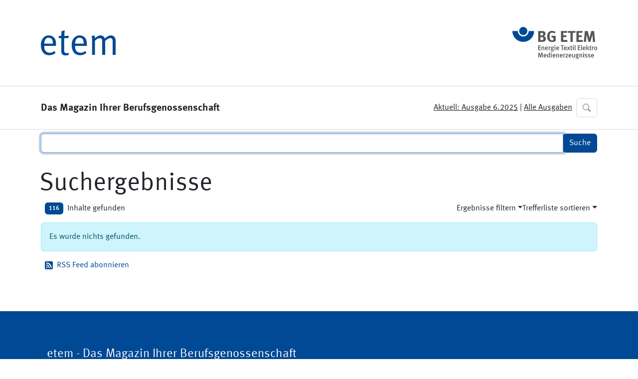

--- FILE ---
content_type: text/html;charset=utf-8
request_url: https://etem.bgetem.de/@@search?b_start:int=260&Subject:list=EF&sort_on=Date&sort_order=reverse
body_size: 54008
content:

<!DOCTYPE html>

<html xmlns="http://www.w3.org/1999/xhtml" lang="de">

    

  <head>
    <meta charset="utf-8" />

    <meta name="twitter:card" content="summary" />
<meta property="og:site_name" content="etem - Das Magazin Ihrer Berufsgenossenschaft" />
<meta property="og:title" content="etem - Das Magazin Ihrer Berufsgenossenschaft" />
<meta property="og:type" content="website" />
<meta property="og:description" content="" />
<meta property="og:url" content="https://etem.bgetem.de" />
<meta property="og:image" content="https://etem.bgetem.de/++resource++plone-logo.svg" />
<meta property="og:image:type" content="image/svg+xml" />



<title>etem - Das Magazin Ihrer Berufsgenossenschaft</title>

<meta name="viewport" content="width=device-width, initial-scale=1.0" />


    
    
    

    
    <link rel="home" title="Startseite" href="https://etem.bgetem.de" />

  
    

    <script data-bundle="plone-fullscreen" integrity="sha384-yAbXscL0aoE/0AkFhaGNz6d74lDy9Cz7PXfkWNqRnFm0/ewX0uoBBoyPBU5qW7Nr" src="https://etem.bgetem.de/++webresource++6aa4c841-faf5-51e8-8109-90bd97e7aa07/++plone++static/plone-fullscreen/fullscreen.js"></script>
<script data-bundle="plone" integrity="sha384-Y+2qSMgUkJ6iN9Ap9dXT2NcNCAmNmqC6G9aGkPLv1GjvVKErL85QbmE0awdVx87H" src="https://etem.bgetem.de/++webresource++0871f301-0b1c-5199-bfb5-e61dc8442fcc/++plone++static/bundle-plone/bundle.min.js"></script>
<script data-bundle="shariff" integrity="sha384-Wc9noG+NlAsXi4khgOhGyCzwikHOI8TrumkUGklvd2o0018nWt/0KgFRgIPGM1CF" src="https://etem.bgetem.de/++webresource++20415d37-7e7d-5c80-ac5c-4136ed2ac8b9/++resource++nva.viewlets/shariff.min.js"></script>
<script data-bundle="sidebar" integrity="sha384-cFX6XKup4LTGUkSZPLXtV0n6U6dPVgJvhkS1tT+PcjXjWEIGCXdPzRZvZ9n21Okt" src="https://etem.bgetem.de/++webresource++77a8334a-44de-5e8f-92ab-92effba93623/++resource++collective.sidebar/js/sidebar.min.js"></script>
<script data-bundle="socialMediaWidget" integrity="sha384-lMqYZrdPAPuii20VgUZAkIpxwSplktTR3yyYky5cIgpPE6lZFNtTrfB9dW8K2P+j" src="https://etem.bgetem.de/++webresource++5dbbd6bf-d43d-50de-b2e5-d3cb5dc20cbf/++plone++bgetem.socialMediaWidget/social_media_widget.js"></script>
<script integrity="sha384-N4JUpa8dG3Y8BKX75JDpByLoF1TIjr57XbTwf/rVDFYzbXqapNvMp8pCDedfogjb" src="https://etem.bgetem.de/++webresource++26f78bff-467c-5e5a-b5c8-49e92863a77c/++theme++magazin-theme/js/theme.min.js"></script>
    

    
  <link href="https://etem.bgetem.de/news/aggregator/RSS" rel="alternate" title="Nachrichten - b'RSS 1.0'" type="application/rss+xml" />

  <link href="https://etem.bgetem.de/news/aggregator/rss.xml" rel="alternate" title="Nachrichten - b'RSS 2.0'" type="application/rss+xml" />

  <link href="https://etem.bgetem.de/news/aggregator/atom.xml" rel="alternate" title="Nachrichten - b'Atom'" type="application/rss+xml" />

  <link href="https://etem.bgetem.de/RSS" rel="alternate" title="bg_etem_etem - b'RSS 1.0'" type="application/rss+xml" />

  <link href="https://etem.bgetem.de/rss.xml" rel="alternate" title="bg_etem_etem - b'RSS 2.0'" type="application/rss+xml" />

  <link href="https://etem.bgetem.de/atom.xml" rel="alternate" title="bg_etem_etem - b'Atom'" type="application/rss+xml" />



    <link rel="canonical" href="https://etem.bgetem.de" />

  <link rel="preload icon" type="image/vnd.microsoft.icon" href="https://etem.bgetem.de/favicon.ico" />
  <link rel="mask-icon" href="https://etem.bgetem.de/favicon.ico" />



  <link href="https://etem.bgetem.de/@@search" rel="search" title="Website durchsuchen" />




<link data-bundle="plone-fullscreen" href="https://etem.bgetem.de/++webresource++ac83a459-aa2c-5a45-80a9-9d3e95ae0847/++plone++static/plone-fullscreen/fullscreen.css" media="all" rel="stylesheet" type="text/css" />
<link data-bundle="popup" href="https://etem.bgetem.de/++webresource++0deea65e-ec75-53d6-8b7f-15579d78c97e/++plone++bgetem.popUpWidget/popupmodal_style.css" media="all" rel="stylesheet" type="text/css" />
<link data-bundle="shariff" href="https://etem.bgetem.de/++webresource++1f1965b0-e0a3-5740-945d-3d456ce36da4/++resource++nva.viewlets/shariff.min.css" media="all" rel="stylesheet" type="text/css" />
<link data-bundle="sidebar" href="https://etem.bgetem.de/++webresource++582abd1c-4276-5d11-b5fe-6b0a709255c5/++resource++collective.sidebar/css/sidebar.min.css" media="all" rel="stylesheet" type="text/css" />
<link data-bundle="socialMediaWidget" href="https://etem.bgetem.de/++webresource++c1c810e9-546b-5f7d-a9cc-046af2036523/++plone++bgetem.socialMediaWidget/social_media_widget_styles.css" media="all" rel="stylesheet" type="text/css" />
<link href="https://etem.bgetem.de/++webresource++dc292219-a04a-5d04-b110-0bb6ca771f77/++theme++magazin-theme/css/theme.min.css" media="all" rel="stylesheet" type="text/css" />
<link href="https://etem.bgetem.de/++webresource++be2dc12b-324b-5b68-b98f-13be8a3c4f05/@@custom.css" media="all" rel="stylesheet" type="text/css" />
    <meta name="generator" content="Plone - https://plone.org/" />

  </head>

  <body id="visual-portal-wrapper" class="col-content frontend icons-on portaltype-plone-site site-Plone2 template-search thumbs-on userrole-anonymous viewpermission-view" dir="ltr" data-base-url="https://etem.bgetem.de" data-view-url="https://etem.bgetem.de" data-portal-url="https://etem.bgetem.de" data-i18ncatalogurl="https://etem.bgetem.de/plonejsi18n" data-pat-pickadate="{&quot;date&quot;: {&quot;selectYears&quot;: 200}, &quot;time&quot;: {&quot;interval&quot;: 5 } }" data-pat-plone-modal="{&quot;actionOptions&quot;: {&quot;displayInModal&quot;: false}}">

    

    <header id="portal-top">

      

      <div id="portal-header">
        







  <div class="offcanvas offcanvas-start" tabindex="-1" id="portal-sidebar" aria-labelledby="offcanvasExampleLabel" data-sidebar-mouse="true" data-sidebar-mouse-area="15">

    <div class="offcanvas-body pt-4">

      <!-- Site Actions -->

      <div class="pb-3">

        <span class="h6 sidebar-heading d-flex justify-content-between align-items-center px-3 mt-3 mb-3 text-muted text-uppercase" data-bs-toggle="collapse" data-bs-target="#site_actions-collapse" role="button" aria-expanded="true">
          <span>Website</span>
          <svg xmlns="http://www.w3.org/2000/svg" width="16" height="16" fill="currentColor" class="plone-icon toggle-icon bi bi-chevron-right" viewBox="0 0 16 16">
  <path fill-rule="evenodd" d="M4.646 1.646a.5.5 0 0 1 .708 0l6 6a.5.5 0 0 1 0 .708l-6 6a.5.5 0 0 1-.708-.708L10.293 8 4.646 2.354a.5.5 0 0 1 0-.708z"/>
</svg>
        </span>

        <div class="collapse show" id="site_actions-collapse">
          <ul class="nav nav-pills flex-column">
            <li>
              <a href="https://etem.bgetem.de/sitemap" class="nav-link">
                <svg xmlns="http://www.w3.org/2000/svg" width="16" height="16" fill="currentColor" class="plone-icon me-1 bi bi-diagram-3" viewBox="0 0 16 16">
  <path fill-rule="evenodd" d="M6 3.5A1.5 1.5 0 0 1 7.5 2h1A1.5 1.5 0 0 1 10 3.5v1A1.5 1.5 0 0 1 8.5 6v1H14a.5.5 0 0 1 .5.5v1a.5.5 0 0 1-1 0V8h-5v.5a.5.5 0 0 1-1 0V8h-5v.5a.5.5 0 0 1-1 0v-1A.5.5 0 0 1 2 7h5.5V6A1.5 1.5 0 0 1 6 4.5v-1zM8.5 5a.5.5 0 0 0 .5-.5v-1a.5.5 0 0 0-.5-.5h-1a.5.5 0 0 0-.5.5v1a.5.5 0 0 0 .5.5h1zM0 11.5A1.5 1.5 0 0 1 1.5 10h1A1.5 1.5 0 0 1 4 11.5v1A1.5 1.5 0 0 1 2.5 14h-1A1.5 1.5 0 0 1 0 12.5v-1zm1.5-.5a.5.5 0 0 0-.5.5v1a.5.5 0 0 0 .5.5h1a.5.5 0 0 0 .5-.5v-1a.5.5 0 0 0-.5-.5h-1zm4.5.5A1.5 1.5 0 0 1 7.5 10h1a1.5 1.5 0 0 1 1.5 1.5v1A1.5 1.5 0 0 1 8.5 14h-1A1.5 1.5 0 0 1 6 12.5v-1zm1.5-.5a.5.5 0 0 0-.5.5v1a.5.5 0 0 0 .5.5h1a.5.5 0 0 0 .5-.5v-1a.5.5 0 0 0-.5-.5h-1zm4.5.5a1.5 1.5 0 0 1 1.5-1.5h1a1.5 1.5 0 0 1 1.5 1.5v1a1.5 1.5 0 0 1-1.5 1.5h-1a1.5 1.5 0 0 1-1.5-1.5v-1zm1.5-.5a.5.5 0 0 0-.5.5v1a.5.5 0 0 0 .5.5h1a.5.5 0 0 0 .5-.5v-1a.5.5 0 0 0-.5-.5h-1z"/>
</svg>
                Übersicht
              </a>
            </li>
            <li>
              <a href="https://etem.bgetem.de/erklaerung-zur-barrierefreiheit" class="nav-link">
                <svg xmlns="http://www.w3.org/2000/svg" width="16" height="16" fill="currentColor" class="plone-icon me-1 bi bi-emoji-smile" viewBox="0 0 16 16">
  <path d="M8 15A7 7 0 1 1 8 1a7 7 0 0 1 0 14zm0 1A8 8 0 1 0 8 0a8 8 0 0 0 0 16z"/>
  <path d="M4.285 9.567a.5.5 0 0 1 .683.183A3.498 3.498 0 0 0 8 11.5a3.498 3.498 0 0 0 3.032-1.75.5.5 0 1 1 .866.5A4.498 4.498 0 0 1 8 12.5a4.498 4.498 0 0 1-3.898-2.25.5.5 0 0 1 .183-.683zM7 6.5C7 7.328 6.552 8 6 8s-1-.672-1-1.5S5.448 5 6 5s1 .672 1 1.5zm4 0c0 .828-.448 1.5-1 1.5s-1-.672-1-1.5S9.448 5 10 5s1 .672 1 1.5z"/>
</svg>
                Barrierefreiheit
              </a>
            </li>
          </ul>
        </div>

      </div>

      <!-- End: Site Actions -->

      <!-- Static Links -->

      <div class="pb-3">

        <span class="h6 sidebar-heading d-flex justify-content-between align-items-center px-3 mt-3 mb-3 text-muted text-uppercase" data-bs-toggle="collapse" data-bs-target="#links-collapse" role="button" aria-expanded="true">
          <span>Links</span>
          <svg xmlns="http://www.w3.org/2000/svg" width="16" height="16" fill="currentColor" class="plone-icon toggle-icon bi bi-chevron-right" viewBox="0 0 16 16">
  <path fill-rule="evenodd" d="M4.646 1.646a.5.5 0 0 1 .708 0l6 6a.5.5 0 0 1 0 .708l-6 6a.5.5 0 0 1-.708-.708L10.293 8 4.646 2.354a.5.5 0 0 1 0-.708z"/>
</svg>
        </span>

        <div class="collapse show" id="links-collapse">
          <ul class="nav nav-pills flex-column">
            <li>
              <a href="https://etem.bgetem.de" class="nav-link">
                <svg xmlns="http://www.w3.org/2000/svg" width="16" height="16" fill="currentColor" class="plone-icon me-1 bi bi-house" viewBox="0 0 16 16">
  <path d="M8.707 1.5a1 1 0 0 0-1.414 0L.646 8.146a.5.5 0 0 0 .708.708L2 8.207V13.5A1.5 1.5 0 0 0 3.5 15h9a1.5 1.5 0 0 0 1.5-1.5V8.207l.646.647a.5.5 0 0 0 .708-.708L13 5.793V2.5a.5.5 0 0 0-.5-.5h-1a.5.5 0 0 0-.5.5v1.293L8.707 1.5ZM13 7.207V13.5a.5.5 0 0 1-.5.5h-9a.5.5 0 0 1-.5-.5V7.207l5-5 5 5Z"/>
</svg>
                Startseite
              </a>
            </li>
          </ul>
        </div>

      </div>

      <!-- End: Static Links -->

      <!-- Navigation -->

      <div class="pb-3">

        <span class="h6 sidebar-heading d-flex justify-content-between align-items-center px-3 mt-3 mb-3 text-muted text-uppercase" data-bs-toggle="collapse" data-bs-target="#navigation-collapse" role="button" aria-expanded="true">
          <span>Navigation</span>
          <svg xmlns="http://www.w3.org/2000/svg" width="16" height="16" fill="currentColor" class="plone-icon toggle-icon bi bi-chevron-right" viewBox="0 0 16 16">
  <path fill-rule="evenodd" d="M4.646 1.646a.5.5 0 0 1 .708 0l6 6a.5.5 0 0 1 0 .708l-6 6a.5.5 0 0 1-.708-.708L10.293 8 4.646 2.354a.5.5 0 0 1 0-.708z"/>
</svg>
        </span>

        <div class="collapse show" id="navigation-collapse">
          <div id="navigation-wrapper" class="navigation-dynamic">
            <ul class="nav nav-pills flex-column mb-auto">

  <!-- Navigational link back to the parent folder -->

  

  <!-- Link to show current item if it's folderish -->

  

  <!-- Actual links to items in folder -->

  <li>
    <a href="https://etem.bgetem.de/6.2025" class="nav-link link-item">
      <svg xmlns="http://www.w3.org/2000/svg" width="16" height="16" fill="currentColor" class="plone-icon me-1 bi bi-chevron-right" viewBox="0 0 16 16">
  <path fill-rule="evenodd" d="M4.646 1.646a.5.5 0 0 1 .708 0l6 6a.5.5 0 0 1 0 .708l-6 6a.5.5 0 0 1-.708-.708L10.293 8 4.646 2.354a.5.5 0 0 1 0-.708z"/>
</svg>
      6.2025
    </a>
  </li>
  <li>
    <a href="https://etem.bgetem.de/5.2025" class="nav-link link-item">
      <svg xmlns="http://www.w3.org/2000/svg" width="16" height="16" fill="currentColor" class="plone-icon me-1 bi bi-chevron-right" viewBox="0 0 16 16">
  <path fill-rule="evenodd" d="M4.646 1.646a.5.5 0 0 1 .708 0l6 6a.5.5 0 0 1 0 .708l-6 6a.5.5 0 0 1-.708-.708L10.293 8 4.646 2.354a.5.5 0 0 1 0-.708z"/>
</svg>
      5.2025
    </a>
  </li>
  <li>
    <a href="https://etem.bgetem.de/4.2025" class="nav-link link-item">
      <svg xmlns="http://www.w3.org/2000/svg" width="16" height="16" fill="currentColor" class="plone-icon me-1 bi bi-chevron-right" viewBox="0 0 16 16">
  <path fill-rule="evenodd" d="M4.646 1.646a.5.5 0 0 1 .708 0l6 6a.5.5 0 0 1 0 .708l-6 6a.5.5 0 0 1-.708-.708L10.293 8 4.646 2.354a.5.5 0 0 1 0-.708z"/>
</svg>
      4.2025
    </a>
  </li>
  <li>
    <a href="https://etem.bgetem.de/3.2025" class="nav-link link-folder">
      <svg xmlns="http://www.w3.org/2000/svg" width="16" height="16" fill="currentColor" class="plone-icon me-1 bi bi-chevron-right" viewBox="0 0 16 16">
  <path fill-rule="evenodd" d="M4.646 1.646a.5.5 0 0 1 .708 0l6 6a.5.5 0 0 1 0 .708l-6 6a.5.5 0 0 1-.708-.708L10.293 8 4.646 2.354a.5.5 0 0 1 0-.708z"/>
</svg>
      3.2025
    </a>
  </li>
  <li>
    <a href="https://etem.bgetem.de/2.2025" class="nav-link link-item">
      <svg xmlns="http://www.w3.org/2000/svg" width="16" height="16" fill="currentColor" class="plone-icon me-1 bi bi-chevron-right" viewBox="0 0 16 16">
  <path fill-rule="evenodd" d="M4.646 1.646a.5.5 0 0 1 .708 0l6 6a.5.5 0 0 1 0 .708l-6 6a.5.5 0 0 1-.708-.708L10.293 8 4.646 2.354a.5.5 0 0 1 0-.708z"/>
</svg>
      2.2025
    </a>
  </li>
  <li>
    <a href="https://etem.bgetem.de/1.2025" class="nav-link link-item">
      <svg xmlns="http://www.w3.org/2000/svg" width="16" height="16" fill="currentColor" class="plone-icon me-1 bi bi-chevron-right" viewBox="0 0 16 16">
  <path fill-rule="evenodd" d="M4.646 1.646a.5.5 0 0 1 .708 0l6 6a.5.5 0 0 1 0 .708l-6 6a.5.5 0 0 1-.708-.708L10.293 8 4.646 2.354a.5.5 0 0 1 0-.708z"/>
</svg>
      1.2025
    </a>
  </li>
  <li>
    <a href="https://etem.bgetem.de/6.2024" class="nav-link link-item">
      <svg xmlns="http://www.w3.org/2000/svg" width="16" height="16" fill="currentColor" class="plone-icon me-1 bi bi-chevron-right" viewBox="0 0 16 16">
  <path fill-rule="evenodd" d="M4.646 1.646a.5.5 0 0 1 .708 0l6 6a.5.5 0 0 1 0 .708l-6 6a.5.5 0 0 1-.708-.708L10.293 8 4.646 2.354a.5.5 0 0 1 0-.708z"/>
</svg>
      6.2024
    </a>
  </li>
  <li>
    <a href="https://etem.bgetem.de/5.2024" class="nav-link link-item">
      <svg xmlns="http://www.w3.org/2000/svg" width="16" height="16" fill="currentColor" class="plone-icon me-1 bi bi-chevron-right" viewBox="0 0 16 16">
  <path fill-rule="evenodd" d="M4.646 1.646a.5.5 0 0 1 .708 0l6 6a.5.5 0 0 1 0 .708l-6 6a.5.5 0 0 1-.708-.708L10.293 8 4.646 2.354a.5.5 0 0 1 0-.708z"/>
</svg>
      5.2024
    </a>
  </li>
  <li>
    <a href="https://etem.bgetem.de/4.2024" class="nav-link link-item">
      <svg xmlns="http://www.w3.org/2000/svg" width="16" height="16" fill="currentColor" class="plone-icon me-1 bi bi-chevron-right" viewBox="0 0 16 16">
  <path fill-rule="evenodd" d="M4.646 1.646a.5.5 0 0 1 .708 0l6 6a.5.5 0 0 1 0 .708l-6 6a.5.5 0 0 1-.708-.708L10.293 8 4.646 2.354a.5.5 0 0 1 0-.708z"/>
</svg>
      4.2024
    </a>
  </li>
  <li>
    <a href="https://etem.bgetem.de/3.2024" class="nav-link link-item">
      <svg xmlns="http://www.w3.org/2000/svg" width="16" height="16" fill="currentColor" class="plone-icon me-1 bi bi-chevron-right" viewBox="0 0 16 16">
  <path fill-rule="evenodd" d="M4.646 1.646a.5.5 0 0 1 .708 0l6 6a.5.5 0 0 1 0 .708l-6 6a.5.5 0 0 1-.708-.708L10.293 8 4.646 2.354a.5.5 0 0 1 0-.708z"/>
</svg>
      3.2024
    </a>
  </li>
  <li>
    <a href="https://etem.bgetem.de/2.2024" class="nav-link link-item">
      <svg xmlns="http://www.w3.org/2000/svg" width="16" height="16" fill="currentColor" class="plone-icon me-1 bi bi-chevron-right" viewBox="0 0 16 16">
  <path fill-rule="evenodd" d="M4.646 1.646a.5.5 0 0 1 .708 0l6 6a.5.5 0 0 1 0 .708l-6 6a.5.5 0 0 1-.708-.708L10.293 8 4.646 2.354a.5.5 0 0 1 0-.708z"/>
</svg>
      2.2024
    </a>
  </li>
  <li>
    <a href="https://etem.bgetem.de/1.2024" class="nav-link link-item">
      <svg xmlns="http://www.w3.org/2000/svg" width="16" height="16" fill="currentColor" class="plone-icon me-1 bi bi-chevron-right" viewBox="0 0 16 16">
  <path fill-rule="evenodd" d="M4.646 1.646a.5.5 0 0 1 .708 0l6 6a.5.5 0 0 1 0 .708l-6 6a.5.5 0 0 1-.708-.708L10.293 8 4.646 2.354a.5.5 0 0 1 0-.708z"/>
</svg>
      1.2024
    </a>
  </li>
  <li>
    <a href="https://etem.bgetem.de/6.2023" class="nav-link link-item">
      <svg xmlns="http://www.w3.org/2000/svg" width="16" height="16" fill="currentColor" class="plone-icon me-1 bi bi-chevron-right" viewBox="0 0 16 16">
  <path fill-rule="evenodd" d="M4.646 1.646a.5.5 0 0 1 .708 0l6 6a.5.5 0 0 1 0 .708l-6 6a.5.5 0 0 1-.708-.708L10.293 8 4.646 2.354a.5.5 0 0 1 0-.708z"/>
</svg>
      6.2023
    </a>
  </li>
  <li>
    <a href="https://etem.bgetem.de/5.2023" class="nav-link link-item">
      <svg xmlns="http://www.w3.org/2000/svg" width="16" height="16" fill="currentColor" class="plone-icon me-1 bi bi-chevron-right" viewBox="0 0 16 16">
  <path fill-rule="evenodd" d="M4.646 1.646a.5.5 0 0 1 .708 0l6 6a.5.5 0 0 1 0 .708l-6 6a.5.5 0 0 1-.708-.708L10.293 8 4.646 2.354a.5.5 0 0 1 0-.708z"/>
</svg>
      5.2023
    </a>
  </li>
  <li>
    <a href="https://etem.bgetem.de/4.2023" class="nav-link link-item">
      <svg xmlns="http://www.w3.org/2000/svg" width="16" height="16" fill="currentColor" class="plone-icon me-1 bi bi-chevron-right" viewBox="0 0 16 16">
  <path fill-rule="evenodd" d="M4.646 1.646a.5.5 0 0 1 .708 0l6 6a.5.5 0 0 1 0 .708l-6 6a.5.5 0 0 1-.708-.708L10.293 8 4.646 2.354a.5.5 0 0 1 0-.708z"/>
</svg>
      4.2023
    </a>
  </li>
  <li>
    <a href="https://etem.bgetem.de/3.2023" class="nav-link link-item">
      <svg xmlns="http://www.w3.org/2000/svg" width="16" height="16" fill="currentColor" class="plone-icon me-1 bi bi-chevron-right" viewBox="0 0 16 16">
  <path fill-rule="evenodd" d="M4.646 1.646a.5.5 0 0 1 .708 0l6 6a.5.5 0 0 1 0 .708l-6 6a.5.5 0 0 1-.708-.708L10.293 8 4.646 2.354a.5.5 0 0 1 0-.708z"/>
</svg>
      3.2023
    </a>
  </li>
  <li>
    <a href="https://etem.bgetem.de/2.2023" class="nav-link link-item">
      <svg xmlns="http://www.w3.org/2000/svg" width="16" height="16" fill="currentColor" class="plone-icon me-1 bi bi-chevron-right" viewBox="0 0 16 16">
  <path fill-rule="evenodd" d="M4.646 1.646a.5.5 0 0 1 .708 0l6 6a.5.5 0 0 1 0 .708l-6 6a.5.5 0 0 1-.708-.708L10.293 8 4.646 2.354a.5.5 0 0 1 0-.708z"/>
</svg>
      2.2023
    </a>
  </li>
  <li>
    <a href="https://etem.bgetem.de/1.2023" class="nav-link link-item">
      <svg xmlns="http://www.w3.org/2000/svg" width="16" height="16" fill="currentColor" class="plone-icon me-1 bi bi-chevron-right" viewBox="0 0 16 16">
  <path fill-rule="evenodd" d="M4.646 1.646a.5.5 0 0 1 .708 0l6 6a.5.5 0 0 1 0 .708l-6 6a.5.5 0 0 1-.708-.708L10.293 8 4.646 2.354a.5.5 0 0 1 0-.708z"/>
</svg>
      1.2023
    </a>
  </li>
  <li>
    <a href="https://etem.bgetem.de/6.2022" class="nav-link link-item">
      <svg xmlns="http://www.w3.org/2000/svg" width="16" height="16" fill="currentColor" class="plone-icon me-1 bi bi-chevron-right" viewBox="0 0 16 16">
  <path fill-rule="evenodd" d="M4.646 1.646a.5.5 0 0 1 .708 0l6 6a.5.5 0 0 1 0 .708l-6 6a.5.5 0 0 1-.708-.708L10.293 8 4.646 2.354a.5.5 0 0 1 0-.708z"/>
</svg>
      6.2022
    </a>
  </li>
  <li>
    <a href="https://etem.bgetem.de/5.2022" class="nav-link link-item">
      <svg xmlns="http://www.w3.org/2000/svg" width="16" height="16" fill="currentColor" class="plone-icon me-1 bi bi-chevron-right" viewBox="0 0 16 16">
  <path fill-rule="evenodd" d="M4.646 1.646a.5.5 0 0 1 .708 0l6 6a.5.5 0 0 1 0 .708l-6 6a.5.5 0 0 1-.708-.708L10.293 8 4.646 2.354a.5.5 0 0 1 0-.708z"/>
</svg>
      5.2022
    </a>
  </li>
  <li>
    <a href="https://etem.bgetem.de/4.2022" class="nav-link link-item">
      <svg xmlns="http://www.w3.org/2000/svg" width="16" height="16" fill="currentColor" class="plone-icon me-1 bi bi-chevron-right" viewBox="0 0 16 16">
  <path fill-rule="evenodd" d="M4.646 1.646a.5.5 0 0 1 .708 0l6 6a.5.5 0 0 1 0 .708l-6 6a.5.5 0 0 1-.708-.708L10.293 8 4.646 2.354a.5.5 0 0 1 0-.708z"/>
</svg>
      4.2022
    </a>
  </li>
  <li>
    <a href="https://etem.bgetem.de/3.2022" class="nav-link link-item">
      <svg xmlns="http://www.w3.org/2000/svg" width="16" height="16" fill="currentColor" class="plone-icon me-1 bi bi-chevron-right" viewBox="0 0 16 16">
  <path fill-rule="evenodd" d="M4.646 1.646a.5.5 0 0 1 .708 0l6 6a.5.5 0 0 1 0 .708l-6 6a.5.5 0 0 1-.708-.708L10.293 8 4.646 2.354a.5.5 0 0 1 0-.708z"/>
</svg>
      3.2022
    </a>
  </li>
  <li>
    <a href="https://etem.bgetem.de/2.2022" class="nav-link link-item">
      <svg xmlns="http://www.w3.org/2000/svg" width="16" height="16" fill="currentColor" class="plone-icon me-1 bi bi-chevron-right" viewBox="0 0 16 16">
  <path fill-rule="evenodd" d="M4.646 1.646a.5.5 0 0 1 .708 0l6 6a.5.5 0 0 1 0 .708l-6 6a.5.5 0 0 1-.708-.708L10.293 8 4.646 2.354a.5.5 0 0 1 0-.708z"/>
</svg>
      2.2022
    </a>
  </li>
  <li>
    <a href="https://etem.bgetem.de/1.2022" class="nav-link link-item">
      <svg xmlns="http://www.w3.org/2000/svg" width="16" height="16" fill="currentColor" class="plone-icon me-1 bi bi-chevron-right" viewBox="0 0 16 16">
  <path fill-rule="evenodd" d="M4.646 1.646a.5.5 0 0 1 .708 0l6 6a.5.5 0 0 1 0 .708l-6 6a.5.5 0 0 1-.708-.708L10.293 8 4.646 2.354a.5.5 0 0 1 0-.708z"/>
</svg>
      1.2022
    </a>
  </li>
  <li>
    <a href="https://etem.bgetem.de/6.2021" class="nav-link link-item">
      <svg xmlns="http://www.w3.org/2000/svg" width="16" height="16" fill="currentColor" class="plone-icon me-1 bi bi-chevron-right" viewBox="0 0 16 16">
  <path fill-rule="evenodd" d="M4.646 1.646a.5.5 0 0 1 .708 0l6 6a.5.5 0 0 1 0 .708l-6 6a.5.5 0 0 1-.708-.708L10.293 8 4.646 2.354a.5.5 0 0 1 0-.708z"/>
</svg>
      6.2021
    </a>
  </li>
  <li>
    <a href="https://etem.bgetem.de/5.2021" class="nav-link link-item">
      <svg xmlns="http://www.w3.org/2000/svg" width="16" height="16" fill="currentColor" class="plone-icon me-1 bi bi-chevron-right" viewBox="0 0 16 16">
  <path fill-rule="evenodd" d="M4.646 1.646a.5.5 0 0 1 .708 0l6 6a.5.5 0 0 1 0 .708l-6 6a.5.5 0 0 1-.708-.708L10.293 8 4.646 2.354a.5.5 0 0 1 0-.708z"/>
</svg>
      5.2021
    </a>
  </li>
  <li>
    <a href="https://etem.bgetem.de/4.2021" class="nav-link link-item">
      <svg xmlns="http://www.w3.org/2000/svg" width="16" height="16" fill="currentColor" class="plone-icon me-1 bi bi-chevron-right" viewBox="0 0 16 16">
  <path fill-rule="evenodd" d="M4.646 1.646a.5.5 0 0 1 .708 0l6 6a.5.5 0 0 1 0 .708l-6 6a.5.5 0 0 1-.708-.708L10.293 8 4.646 2.354a.5.5 0 0 1 0-.708z"/>
</svg>
      4.2021
    </a>
  </li>
  <li>
    <a href="https://etem.bgetem.de/3.2021" class="nav-link link-item">
      <svg xmlns="http://www.w3.org/2000/svg" width="16" height="16" fill="currentColor" class="plone-icon me-1 bi bi-chevron-right" viewBox="0 0 16 16">
  <path fill-rule="evenodd" d="M4.646 1.646a.5.5 0 0 1 .708 0l6 6a.5.5 0 0 1 0 .708l-6 6a.5.5 0 0 1-.708-.708L10.293 8 4.646 2.354a.5.5 0 0 1 0-.708z"/>
</svg>
      3.2021
    </a>
  </li>
  <li>
    <a href="https://etem.bgetem.de/2.2021" class="nav-link link-item">
      <svg xmlns="http://www.w3.org/2000/svg" width="16" height="16" fill="currentColor" class="plone-icon me-1 bi bi-chevron-right" viewBox="0 0 16 16">
  <path fill-rule="evenodd" d="M4.646 1.646a.5.5 0 0 1 .708 0l6 6a.5.5 0 0 1 0 .708l-6 6a.5.5 0 0 1-.708-.708L10.293 8 4.646 2.354a.5.5 0 0 1 0-.708z"/>
</svg>
      2.2021
    </a>
  </li>
  <li>
    <a href="https://etem.bgetem.de/1.2021" class="nav-link link-item">
      <svg xmlns="http://www.w3.org/2000/svg" width="16" height="16" fill="currentColor" class="plone-icon me-1 bi bi-chevron-right" viewBox="0 0 16 16">
  <path fill-rule="evenodd" d="M4.646 1.646a.5.5 0 0 1 .708 0l6 6a.5.5 0 0 1 0 .708l-6 6a.5.5 0 0 1-.708-.708L10.293 8 4.646 2.354a.5.5 0 0 1 0-.708z"/>
</svg>
      1.2021
    </a>
  </li>
  <li>
    <a href="https://etem.bgetem.de/6.2020" class="nav-link link-item">
      <svg xmlns="http://www.w3.org/2000/svg" width="16" height="16" fill="currentColor" class="plone-icon me-1 bi bi-chevron-right" viewBox="0 0 16 16">
  <path fill-rule="evenodd" d="M4.646 1.646a.5.5 0 0 1 .708 0l6 6a.5.5 0 0 1 0 .708l-6 6a.5.5 0 0 1-.708-.708L10.293 8 4.646 2.354a.5.5 0 0 1 0-.708z"/>
</svg>
      6.2020
    </a>
  </li>
  <li>
    <a href="https://etem.bgetem.de/5.2020" class="nav-link link-item">
      <svg xmlns="http://www.w3.org/2000/svg" width="16" height="16" fill="currentColor" class="plone-icon me-1 bi bi-chevron-right" viewBox="0 0 16 16">
  <path fill-rule="evenodd" d="M4.646 1.646a.5.5 0 0 1 .708 0l6 6a.5.5 0 0 1 0 .708l-6 6a.5.5 0 0 1-.708-.708L10.293 8 4.646 2.354a.5.5 0 0 1 0-.708z"/>
</svg>
      5.2020
    </a>
  </li>
  <li>
    <a href="https://etem.bgetem.de/4.2020" class="nav-link link-item">
      <svg xmlns="http://www.w3.org/2000/svg" width="16" height="16" fill="currentColor" class="plone-icon me-1 bi bi-chevron-right" viewBox="0 0 16 16">
  <path fill-rule="evenodd" d="M4.646 1.646a.5.5 0 0 1 .708 0l6 6a.5.5 0 0 1 0 .708l-6 6a.5.5 0 0 1-.708-.708L10.293 8 4.646 2.354a.5.5 0 0 1 0-.708z"/>
</svg>
      4.2020
    </a>
  </li>
  <li>
    <a href="https://etem.bgetem.de/3.2020" class="nav-link link-item">
      <svg xmlns="http://www.w3.org/2000/svg" width="16" height="16" fill="currentColor" class="plone-icon me-1 bi bi-chevron-right" viewBox="0 0 16 16">
  <path fill-rule="evenodd" d="M4.646 1.646a.5.5 0 0 1 .708 0l6 6a.5.5 0 0 1 0 .708l-6 6a.5.5 0 0 1-.708-.708L10.293 8 4.646 2.354a.5.5 0 0 1 0-.708z"/>
</svg>
      3.2020
    </a>
  </li>
  <li>
    <a href="https://etem.bgetem.de/2.2020" class="nav-link link-item">
      <svg xmlns="http://www.w3.org/2000/svg" width="16" height="16" fill="currentColor" class="plone-icon me-1 bi bi-chevron-right" viewBox="0 0 16 16">
  <path fill-rule="evenodd" d="M4.646 1.646a.5.5 0 0 1 .708 0l6 6a.5.5 0 0 1 0 .708l-6 6a.5.5 0 0 1-.708-.708L10.293 8 4.646 2.354a.5.5 0 0 1 0-.708z"/>
</svg>
      2.2020
    </a>
  </li>

</ul>

          </div>
        </div>

      </div>

      <!-- End: Navigation -->

      <!-- Editing -->

      

      <!-- End: Editing -->

      <!-- Workflow -->

      

      <!-- End: Workflow -->

      <!-- Object Actions -->

      

      <!-- End: Object Actions -->

      <!-- Document Management -->

      

      <!-- End: Document Management -->

      <!-- Display Management -->

      

      <!-- End: Display Management -->

      <!-- Search -->

      
      <!-- End: Search -->

      <!-- Profile -->

      

      <!-- End: Profile -->

    </div>

  </div>



<div class="container">

  <div class="d-flex justify-content-between align-items-center">

    <div class="logo logo-primary">
      <a href="https://etem.bgetem.de" id="portal-logo" title="">
        <img src="https://etem.bgetem.de/++theme++magazin-theme/logo/etem.svg" />
      </a>
    </div>

    <div class="logo logo-secondary">
      
      <img src="https://etem.bgetem.de/++theme++magazin-theme/logo/bg-etem.svg" />
    </div>

  </div>

</div>
      </div>

      <div id="portal-navigation"><div id="navigation" class="container">

    <div class="row">

      <div class="col-lg-6">

        <div class="title fw-bold">
          Das Magazin Ihrer Berufsgenossenschaft
        </div>

      </div>

      <div class="col-lg-6">

        <div class="d-flex justify-content-end align-items-center">

          <div class="issue-navigation current-issue me-1">
            <a href="https://etem.bgetem.de/6.2025" class="text-dark">Aktuell: Ausgabe 6.2025</a>
          </div>

          <div class="issue-navigation me-1">
            |
          </div>

          <div class="issue-navigation all-issues me-2">
            <a href="https://etem.bgetem.de/ausgaben" class="text-dark">Alle Ausgaben</a>
          </div>

          <a class="search btn btn-outline-secondary" data-bs-toggle="collapse" href="#search" role="button" aria-expanded="false" aria-controls="search">
            <svg xmlns="http://www.w3.org/2000/svg" width="16" height="16" fill="currentColor" class="bi bi-search" viewBox="0 0 16 16">
              <path d="M11.742 10.344a6.5 6.5 0 1 0-1.397 1.398h-.001c.03.04.062.078.098.115l3.85 3.85a1 1 0 0 0 1.415-1.414l-3.85-3.85a1.007 1.007 0 0 0-.115-.1zM12 6.5a5.5 5.5 0 1 1-11 0 5.5 5.5 0 0 1 11 0z"></path>
            </svg>        
          </a>
        
        </div>

      </div>

    </div>

    <div class="search-wrapper collapse" id="search">

      <form action="https://etem.bgetem.de/@@suche" class="p-5">

        <div class="input-group d-flex">

          <span class="input-group-text p-3 bg-transparent">
            <svg width="32" height="32" class="DFW_E nT46U NIGLg" viewBox="0 0 32 32" version="1.1" aria-hidden="false">
              <desc lang="de">Eine Lupe</desc>
              <path d="M22 20c1.2-1.6 2-3.7 2-6 0-5.5-4.5-10-10-10S4 8.5 4 14s4.5 10 10 10c2.3 0 4.3-.7 6-2l6.1 6 1.9-2-6-6zm-8 1.3c-4 0-7.3-3.3-7.3-7.3S10 6.7 14 6.7s7.3 3.3 7.3 7.3-3.3 7.3-7.3 7.3z" fill="#004994"></path>
            </svg>
          </span>

          <input type="text" name="suchtext" placeholder="Suchbegriff + Enter" class="form-control mp-search-input border-start-0" data-dashlane-rid="bd0f2ad146469fb2" data-form-type="">

        </div>

      </form>
    
    </div>

</div>
</div>

    </header>

    <section id="section-statusmessage">
      <div class="container">
        

        <div></div>
      </div>
    </section>

    <div id="viewlet-above-content"></div>

    

    <div class="container">

      

      

        

          <article id="content">

            <section id="global_statusmessage">
              

              <div>
              </div>
            </section>

            <div id="content-core">

    <form name="searchform" id="searchform" action="@@search" role="search" class="searchPage pat-formautofocus pat-search">

        <input type="hidden" name="sort_on" value="" />
        <input type="hidden" name="sort_order" value="" />
        <input type="hidden" id="search-batch-start" name="b_start:int" value="260" />
        <input type="hidden" id="advanced-search-input" name="advanced_search" value="False" />

        <div class="input-group">
          <input class="searchPage form-control" name="SearchableText" type="text" size="25" title="Website durchsuchen" value="" />
          <span class="input-group-btn">
            <input class="searchPage allowMultiSubmit btn btn-primary" type="submit" value="Suche" />
          </span>
        </div>

        <input type="hidden" name="created.range:record" value="min" />

        <div class="mt-3">
          <h1 id="search-term">
            <span>Suchergebnisse</span>
            
          </h1>
        </div>

        <div class="d-flex mb-2">

          <div class="flex-fill">
            <a class="nav-link active ps-2" aria-current="page" href="#">
              <span class="d-flex" id="results-count" ><span id="search-results-number" class="badge bg-primary me-2 d-flex justify-content-center align-items-center">116</span> Inhalte gefunden</span>
            </a>
          </div>

          <div class="nav-item dropdown" id="search-filter">
            <a class="nav-link dropdown-toggle" data-bs-toggle="dropdown" href="#" role="button" aria-expanded="false" id="search-filter-toggle">Ergebnisse filtern</a>
            <div class="dropdown-menu dropdown-menu-md-end">
              <div class="d-flex text-nowrap">
                <div class="mx-3">
                  <span class="fw-bold">Inhaltstyp</span>
                  <ul class="list-unstyled search-type-options">
                    <li>
                      <div class="form-check">
                        <input type="checkbox" name="pt_toggle" value="#" id="pt_toggle" class="form-check-input" checked="checked" />
                        <label for="pt_toggle" class="form-check-label">Alle/Keine auswählen</label>
                      </div>
                    </li>
                    <li>
                      <div class="form-check">
                        <input type="checkbox" name="portal_type:list" class="form-check-input" checked="checked" value="Document" id="portal_type_1" checked="checked"/>
                        <label for="portal_type_1" class="form-check-label">Seite</label>
                      </div>
                    </li>
                    <li>
                      <div class="form-check">
                        <input type="checkbox" name="portal_type:list" class="form-check-input" checked="checked" value="Magazinartikel" id="portal_type_2" checked="checked"/>
                        <label for="portal_type_2" class="form-check-label">Magazinartikel</label>
                      </div>
                    </li>
                    <li>
                      <div class="form-check">
                        <input type="checkbox" name="portal_type:list" class="form-check-input" checked="checked" value="Image" id="portal_type_3" checked="checked"/>
                        <label for="portal_type_3" class="form-check-label">Bild</label>
                      </div>
                    </li>
                    <li>
                      <div class="form-check">
                        <input type="checkbox" name="portal_type:list" class="form-check-input" checked="checked" value="File" id="portal_type_4" checked="checked"/>
                        <label for="portal_type_4" class="form-check-label">Datei</label>
                      </div>
                    </li>
                    <li>
                      <div class="form-check">
                        <input type="checkbox" name="portal_type:list" class="form-check-input" checked="checked" value="Folder" id="portal_type_5" checked="checked"/>
                        <label for="portal_type_5" class="form-check-label">Ordner</label>
                      </div>
                    </li>
                    <li>
                      <div class="form-check">
                        <input type="checkbox" name="portal_type:list" class="form-check-input" checked="checked" value="Link" id="portal_type_6" checked="checked"/>
                        <label for="portal_type_6" class="form-check-label">Link</label>
                      </div>
                    </li>
                    <li>
                      <div class="form-check">
                        <input type="checkbox" name="portal_type:list" class="form-check-input" checked="checked" value="Collection" id="portal_type_7" checked="checked"/>
                        <label for="portal_type_7" class="form-check-label">Kollektion</label>
                      </div>
                    </li>
                    <li>
                      <div class="form-check">
                        <input type="checkbox" name="portal_type:list" class="form-check-input" checked="checked" value="Magazinfolder" id="portal_type_8" checked="checked"/>
                        <label for="portal_type_8" class="form-check-label">MagazinFolder</label>
                      </div>
                    </li>
                  </ul>
                </div>
                <div class="mx-3">
                  <span class="fw-bold">Neue Inhalte seit</span>
                  <ul class="list-unstyled">
                    <li>
                      <div class="form-check">
                        <input type="radio" id="query-date-yesterday" name="created.query:record:date" class="form-check-input" value="2026-01-18T00:00:00+01:00" />
                        <label for="query-date-yesterday" class="form-check-label">Gestern</label>
                      </div>
                    </li>
                    <li>
                      <div class="form-check">
                        <input type="radio" id="query-date-lastweek" name="created.query:record:date" class="form-check-input" value="2026-01-12T00:00:00+01:00" />
                        <label for="query-date-lastweek" class="form-check-label">Letzte Woche</label>
                      </div>
                    </li>
                    <li>
                      <div class="form-check">
                        <input type="radio" id="query-date-lastmonth" name="created.query:record:date" class="form-check-input" value="2025-12-19T00:00:00+01:00" />
                        <label for="query-date-lastmonth" class="form-check-label">Letzter Monat</label>
                      </div>
                    </li>
                    <li>
                      <div class="form-check">
                        <input type="radio" id="query-date-ever" name="created.query:record:date" class="form-check-input" value="1970-01-02T00:00:00" checked="checked" />
                        <label for="query-date-ever" class="form-check-label">Immer</label>
                      </div>
                    </li>
                  </ul>
                </div>
              </div>
            </div>
          </div>

          <div class="nav-item dropdown">
            <a class="nav-link dropdown-toggle" data-bs-toggle="dropdown" href="#" role="button" aria-expanded="false">Trefferliste sortieren</a>
            <ul class="dropdown-menu dropdown-menu-md-end" id="sorting-options">
              <li>
                <a class="dropdown-item" href="https://etem.bgetem.de/@@search?b_start:int=260&amp;Subject:list=EF&amp;sort_on=relevance" data-sort="relevance" data-order="">Relevanz</a>
              </li>
              <li>
                <a class="dropdown-item" href="https://etem.bgetem.de/@@search?b_start:int=260&amp;Subject:list=EF&amp;sort_on=Date&amp;sort_order=reverse" data-sort="Date" data-order="reverse">Datum (neueste zuerst)</a>
              </li>
              <li>
                <a class="dropdown-item" href="https://etem.bgetem.de/@@search?b_start:int=260&amp;Subject:list=EF&amp;sort_on=sortable_title" data-sort="sortable_title" data-order="">alphabetisch</a>
              </li>
            </ul>
          </div>

        </div>

        <div id="search-results-wrapper">

          

            <div id="search-results" data-default-sort="Date">

              
                <div class="alert alert-info">Es wurde nichts gefunden.</div>
              

              
            </div>

          

        </div>

        <div class="my-3" id="rss-subscription">
          <a class="mx-2 text-decoration-none -flex  align-items-center" href="https://etem.bgetem.de/search_rss?b_start:int=260&amp;Subject:list=EF&amp;sort_on=Date&amp;sort_order=reverse">
              <svg xmlns="http://www.w3.org/2000/svg" width="16" height="16" fill="currentColor" class="plone-icon  bi bi-rss-fill" viewBox="0 0 16 16">
  <path d="M2 0a2 2 0 0 0-2 2v12a2 2 0 0 0 2 2h12a2 2 0 0 0 2-2V2a2 2 0 0 0-2-2H2zm1.5 2.5c5.523 0 10 4.477 10 10a1 1 0 1 1-2 0 8 8 0 0 0-8-8 1 1 0 0 1 0-2zm0 4a6 6 0 0 1 6 6 1 1 0 1 1-2 0 4 4 0 0 0-4-4 1 1 0 0 1 0-2zm.5 7a1.5 1.5 0 1 1 0-3 1.5 1.5 0 0 1 0 3z"/>
</svg>
              <span class="ms-1">RSS Feed abonnieren</span>
          </a>
        </div>

    </form>
  </div>
            <footer>
              <div id="viewlet-below-content">
</div>
            </footer>
          </article>
        
      

      
    </div>
    

    <footer id="portal-footer">
      <div class="darkroom"></div>
<div class="popup-modal">		
<div class="popup-modal-header-section">
<div class="popup-flex">
<div class="popup-modal-logo-holder">
</div>
<a href="#" id="close-modal-link"> <i class="ico-times" role="img" aria-label="Cancel"></i></a>
</div>
<h2 class="popup-header-text"></h2>

</div>
<div class="popup-image-holder">
<img />
</div>

<p class="popup-text">

</p>


<div class="popup-modal-controls">
<div class="popup-flex">
<button class="btn btn-secondary btn-light border-0 me-2 px-3"></button>
<a class="btn btn-secondary btn-custom"> →</a>
</div>
<input type="checkbox" id="opt-out" name="opt-out" value="Opt Out" autocomplete="off">
<label for="opt-out"> Nicht erneut fragen</label><br>

</div>


</div>


<script type="text/javascript">
window.document.addEventListener("DOMContentLoaded", ()=> { 

        const modalPopUp = document.querySelectorAll('div.popup-modal')[0];
        const closeModal = document.getElementById('close-modal-link');
        const dismissModal = document.querySelectorAll('button.btn.btn-secondary')[0];
        const darkRoom = document.querySelectorAll('div.darkroom')[0];
        const consentCheckBox = document.getElementById('opt-out');
        const delayValue = 1000 * ;
	const cookieLife = ;

        //console.log("delay value: "+delayValue" Cookie TTL: "+cookieLife);

        const closeModalPopUp = ($eventObj, $modalContainerElement) => { 
                $eventObj.stopPropagation();
                const modalContainerElement = $modalContainerElement;

                if (consentCheckBox.checked) { 
                        setOptOutCookie(true, cookieLife);
                }

                if (modalContainerElement.classList.contains('modal-active') && darkRoom.classList.contains('active')) {
                        modalContainerElement.classList.remove('modal-active');
                        darkRoom.classList.remove('active');

                }
        }

        const setOptOutCookie = (consentVal, expDays) => { 
                let date = new Date();
                date.setTime(date.getTime() + (expDays * 24 * 60 * 60 * 1000));
                const expires = "expires=" + date.toUTCString();
                document.cookie = "Opt-Out=" + consentVal + "; " + expires + "; path=/";

        }

        const showModalPopUp = ($eventObj, $modalContainerElement) => { 

                const modalContainerElement = $modalContainerElement;

                if (!modalContainerElement.classList.contains('modal-active') && !darkRoom.classList.contains('active')) { 
                        modalContainerElement.classList.add('modal-active');
                        darkRoom.classList.add('active');
                }
        }


        const getOptOutCookie =  (cookieName) => {

                const name = cookieName + "=";
                const cDecoded = decodeURIComponent(document.cookie);
                const cArr = cDecoded.split('; ');
                let res;

                cArr.forEach(val => {

                        if (val.indexOf(name) === 0) res = val.substring(name.length);
				});

                return res;

        }

        const checkOptOutCookie = () => {
                if  (!getOptOutCookie("Opt-Out")){
                        setTimeout(()=> {
                                showModalPopUp(event, modalPopUp);
                        }, delayValue);
                }
        };

        closeModal.addEventListener("click", ()=> { closeModalPopUp(event, modalPopUp)});
        dismissModal.addEventListener("click", ()=> { closeModalPopUp(event, modalPopUp)}); 
        checkOptOutCookie();
});

</script>


<div class="page-footer pt-4">
  <div class="container">
    <div class="container">

  <div class="row">

    <div class="col-12">
      <div class="h4 py-3">
        etem - Das Magazin Ihrer Berufsgenossenschaft
      </div>
    </div>
  
    <div class="col-md-6">

      <div class="border-top py-2">

        <h5>Herausgeber</h5>
          <ul class="list-unstyled">
            <li>Berufsgenossenschaft Energie Textil Elektro Medienerzeugnisse (BG ETEM)</li>
            <li>Gustav-Heinemann-Ufer 130</li>
            <li>50968 Köln</li>
          </ul>
        
        <h5>Für den Inhalt verantwortlich</h5>
        <p>Jörg Botti (Hauptgeschäftsführer)</p>

      </div>

    </div>

    <div class="col-md-5 offset-md-1">

      <div class="border-top py-3">

      <h5>Redaktion</h5>
        <ul class="list-unstyled">
          <li>Annika Pabst (BG ETEM)</li>
        </ul>

        <div class="h5">
          E-Mail
        </div>

        <p>
          <a href="mailto:etem@bgetem.de">etem@bgetem.de</a>
        </p>

      <h5>Haben Sie Fragen?</h5>
      <p>Unter 0221 3778-0 erreichen Sie uns telefonisch.</p>
      <p><small><a href="https://www.bgetem.de/ansprechpartner-bg-etem">Hier finden Sie Ihre Ansprechperson für Rehabilitation und Entschädigung, Prävention sowie Fragen zu Mitgliedschaft und Beitrag.</a></small></p>

      
      </div>

      <div class="social-icons border-top py-3">

        <div class="h5 mb-3">
          Folgen Sie uns
        </div>

        <div class="d-flex">

          <div class="icon youtube">
            <a href="http://www.youtube.de/diebgetem" target="_blank" title="BGETEM auf YouTube besuchen">
              <svg viewBox="0 76.8 511.999 358.4" xmlns="http://www.w3.org/2000/svg">
                <path d="M501.303,132.765c-5.887,-22.03 -23.235,-39.377 -45.265,-45.265c-39.932,-10.7 -200.038,-10.7 -200.038,-10.7c0,0 -160.107,0 -200.039,10.7c-22.026,5.888 -39.377,23.235 -45.264,45.265c-10.697,39.928 -10.697,123.238 -10.697,123.238c0,0 0,83.308 10.697,123.232c5.887,22.03 23.238,39.382 45.264,45.269c39.932,10.696 200.039,10.696 200.039,10.696c0,0 160.106,0 200.038,-10.696c22.03,-5.887 39.378,-23.239 45.265,-45.269c10.696,-39.924 10.696,-123.232 10.696,-123.232c0,0 0,-83.31 -10.696,-123.238Zm-296.506,200.039l0,-153.603l133.019,76.802l-133.019,76.801Z" style="fill-rule:nonzero;"></path>
              </svg>
            </a>
          </div>
          <div class="icon facebook">
            <a href="http://www.facebook.com/bgetem" target="_blank" title="BGETEM auf Facebook besuchen">
              <svg viewBox="0 0 14222 14136" xmlns="http://www.w3.org/2000/svg">
                <path class="fil0" d="M14222 7111c0,-3927 -3184,-7111 -7111,-7111 -3927,0 -7111,3184 -7111,7111 0,3549 2600,6491 6000,7025l0 -4969 -1806 0 0 -2056 1806 0 0 -1567c0,-1782 1062,-2767 2686,-2767 778,0 1592,139 1592,139l0 1750 -897 0c-883,0 -1159,548 -1159,1111l0 1334 1972 0 -315 2056 -1657 0 0 4969c3400,-533 6000,-3475 6000,-7025z"></path>
              </svg>
            </a>
          </div>
       <div class="icon twitter">
              <a href="https://www.twitter.com/bg_etem" target="_blank" title="BGETEM auf Twitter besuchen">
                <svg viewBox="0 0 1200 1227" xmlns="http://www.w3.org/2000/svg">
                  <path xmlns="http://www.w3.org/2000/svg" d="M714.163 519.284L1160.89 0H1055.03L667.137 450.887L357.328 0H0L468.492 681.821L0 1226.37H105.866L515.491 750.218L842.672 1226.37H1200L714.137 
				  519.284H714.163ZM569.165 687.828L521.697 619.934L144.011 79.6944H306.615L611.412 515.685L658.88 583.579L1055.08 1150.3H892.476L569.165 687.854V687.828Z" fill="white"></path>
                </svg>
              </a>
            </div>
          <div class="icon xing">
            <a href="http://www.xing.to/bgetem" target="_blank" title="BGETEM auf Xing besuchen">
              <svg viewBox="7.5 5 85 90" xmlns="http://www.w3.org/2000/svg">
                <path d="M60.364,95L40.236,59.717L71.475,5H92.5L61.262,59.717L81.391,95H60.364z M27.322,67.787l15.617-25.711l-11.712-20.63  H11.404l11.713,20.63L7.5,67.787H27.322z"></path>
              </svg>
            </a>
          </div>
          <div class="icon linkedin">
            <a href="https://www.linkedin.com/company/bgetem" target="_blank" title="BGETEM auf LinkedIn besuchen">
              <svg viewBox="-0.927 -1.353 512.117 512.131" xmlns="http://www.w3.org/2000/svg">
                <path d="M473.305,-1.353c20.88,0 37.885,16.533 37.885,36.926l0,438.251c0,20.393 -17.005,36.954 -37.885,36.954l-436.459,0c-20.839,0 -37.773,-16.561 -37.773,-36.954l0,-438.251c0,-20.393 16.934,-36.926 37.773,-36.926l436.459,0Zm-37.829,436.389l0,-134.034c0,-65.822 -14.212,-116.427 -91.12,-116.427c-36.955,0 -61.739,20.263 -71.867,39.476l-1.04,0l0,-33.411l-72.811,0l0,244.396l75.866,0l0,-120.878c0,-31.883 6.031,-62.773 45.554,-62.773c38.981,0 39.468,36.461 39.468,64.802l0,118.849l75.95,0Zm-284.489,-244.396l-76.034,0l0,244.396l76.034,0l0,-244.396Zm-37.997,-121.489c-24.395,0 -44.066,19.735 -44.066,44.047c0,24.318 19.671,44.052 44.066,44.052c24.299,0 44.026,-19.734 44.026,-44.052c0,-24.312 -19.727,-44.047 -44.026,-44.047Z" style="fill-rule:nonzero;"></path>
              </svg>
            </a>
          </div>
          <div class="icon instagram">
            <a href="https://www.instagram.com/bg__etem" target="_blank" title="BGETEM auf Instagram besuchen">
              <svg viewBox="0 0.159 503.841 503.841" xmlns="http://www.w3.org/2000/svg">
                <path d="M 251.921 336.053 C 205.543 336.053 167.947 298.457 167.947 252.08 C 167.947 205.702 205.543 168.106 251.921 168.106 C 298.298 168.106 335.894 205.702 335.894 252.08 C 335.894 298.457 298.298 336.053 251.921 336.053 Z M 251.921 122.715 C 180.474 122.715 122.556 180.633 122.556 252.08 C 122.556 323.526 180.474 381.444 251.921 381.444 C 323.367 381.444 381.285 323.526 381.285 252.08 C 381.285 180.633 323.367 122.715 251.921 122.715 Z M 416.627 117.604 C 416.627 134.3 403.092 147.834 386.396 147.834 C 369.701 147.834 356.166 134.3 356.166 117.604 C 356.166 100.908 369.701 87.374 386.396 87.374 C 403.092 87.374 416.627 100.908 416.627 117.604 Z M 251.921 0.15900000000000003 C 183.503 0.15900000000000003 174.924 0.449 148.054 1.6749999999999998 C 121.24 2.899 102.927 7.157 86.902 13.385 C 70.336 19.823 56.287 28.437 42.282 42.442 C 28.277 56.447 19.663 70.496 13.225 87.062 C 6.997 103.086 2.739 121.399 1.5150000000000001 148.213 C 0.28900000000000003 175.083 0 183.662 0 252.08 C 0 320.497 0.28900000000000003 329.076 1.5150000000000001 355.946 C 2.739 382.76 6.997 401.073 13.225 417.097 C 19.663 433.663 28.277 447.712 42.282 461.718 C 56.287 475.723 70.336 484.337 86.902 490.775 C 102.927 497.002 121.24 501.261 148.054 502.484 C 174.924 503.71 183.503 504 251.921 504 C 320.338 504 328.917 503.71 355.787 502.484 C 382.601 501.261 400.914 497.002 416.938 490.775 C 433.504 484.337 447.553 475.723 461.559 461.718 C 475.564 447.712 484.178 433.663 490.616 417.097 C 496.843 401.073 501.102 382.76 502.325 355.946 C 503.551 329.076 503.841 320.497 503.841 252.08 C 503.841 183.662 503.551 175.083 502.325 148.213 C 501.102 121.399 496.843 103.086 490.616 87.062 C 484.178 70.496 475.564 56.447 461.559 42.442 C 447.553 28.437 433.504 19.823 416.938 13.385 C 400.914 7.157 382.601 2.899 355.787 1.6749999999999998 C 328.917 0.449 320.338 0.15900000000000003 251.921 0.15900000000000003 Z M 251.921 45.551 C 319.186 45.551 327.154 45.807 353.718 47.019 C 378.28 48.14 391.619 52.244 400.496 55.693 C 412.255 60.263 420.647 65.723 429.462 74.538 C 438.278 83.353 443.737 91.746 448.307 103.504 C 451.757 112.381 455.861 125.72 456.981 150.282 C 458.193 176.846 458.45 184.814 458.45 252.08 C 458.45 319.345 458.193 327.313 456.981 353.877 C 455.861 378.439 451.757 391.778 448.307 400.655 C 443.737 412.414 438.278 420.806 429.462 429.621 C 420.647 438.437 412.255 443.896 400.496 448.466 C 391.619 451.916 378.28 456.02 353.718 457.14 C 327.158 458.352 319.191 458.609 251.921 458.609 C 184.65 458.609 176.684 458.352 150.123 457.14 C 125.561 456.02 112.222 451.916 103.345 448.466 C 91.586 443.896 83.194 438.437 74.378 429.621 C 65.563 420.806 60.103 412.414 55.534 400.655 C 52.084 391.778 47.98 378.439 46.859 353.877 C 45.647 327.313 45.391 319.345 45.391 252.08 C 45.391 184.814 45.647 176.846 46.859 150.282 C 47.98 125.72 52.084 112.381 55.534 103.504 C 60.103 91.746 65.563 83.353 74.378 74.538 C 83.194 65.723 91.586 60.263 103.345 55.693 C 112.222 52.244 125.561 48.14 150.123 47.019 C 176.687 45.807 184.655 45.551 251.921 45.551 Z"></path>
              </svg>
            </a>
          </div>

        </div>

      </div>

    </div>

  </div>

  <div class="row">

    <div class="legal-links d-flex">

      <a href="https://www.bgetem.de/bg-etem-kontakt" target="_blank" class="">Kontakt</a>
      <div class="spacer mx-1">·</div>
      <a href="https://www.bgetem.de/die-bgetem/datenschutz" target="_blank" class="">Datenschutz</a>
      <div class="spacer mx-1">·</div>
      <a href="https://etem.bgetem.de/erklaerung-zur-barrierefreiheit" target="_blank" class="">Barrierefreiheit</a>
      <div class="spacer mx-1">·</div>
      <a href="https://www.bgetem.de/die-bgetem/impressum" target="_blank" class="">Impressum</a>
      <div class="spacer mx-1">·</div>
      <a href="https://etem.bgetem.de/@@pageimages" TARGET="_blank" class="">Bildnachweis</a>

    </div>

  </div>


</div>
<script>
  $( document ).ready(function() {
    $('.image-inline').addClass('img-fluid');
    $('figure picture img').addClass('img-fluid');
  $('span.fab.fa-twitter').each(function() {
      $(this).removeClass('fa-twitter').addClass('twitter-x');
    });
  })


document.addEventListener("DOMContentLoaded", () => { 

 async function fetchLogo(logo_url) {
        try {
            let response = await fetch(logo_url,
                {
                    method: "GET",
                    headers: {
                        "Content-type": "text/plain; charset=UTF-8",
                    },
                });
console.log(new Date().toString() );
console.log(response)
            return await response.text();
        } catch (e) {
            console.log(e.message);
        }
    }


setInterval(() => {fetchLogo("https://etem.bgetem.de/++theme++magazin-theme/logo/etem.svg")}, 100000);
setInterval(() => {fetchLogo("https://etem.bgetem.de/++theme++magazin-theme/logo/bg-etem.svg")}, 100000);
});

</script>
  </div>
</div>

<div id="plone-analytics" ><!-- Matomo -->
<script>
  var _paq = window._paq = window._paq || [];
  /* tracker methods like "setCustomDimension" should be called before "trackPageView" */
  _paq.push(['trackPageView']);
  _paq.push(['enableLinkTracking']);
  (function() {
    var u="https://webstatistik.bg-kooperation.de/piwik/";
    _paq.push(['setTrackerUrl', u+'matomo.php']);
    _paq.push(['setSiteId', '34']);
    var d=document, g=d.createElement('script'), s=d.getElementsByTagName('script')[0];
    g.async=true; g.src=u+'matomo.js'; s.parentNode.insertBefore(g,s);
  })();
</script>
<!-- End Matomo Code --></div>

    </footer>

  </body>
</html>




--- FILE ---
content_type: text/css; charset=utf-8
request_url: https://etem.bgetem.de/++webresource++0deea65e-ec75-53d6-8b7f-15579d78c97e/++plone++bgetem.popUpWidget/popupmodal_style.css
body_size: 4503
content:
.popup-modal {
  position: fixed;
  top: 50%;
  left: 50%;
  transform: translate(-50%, -50%);
  background: white;
  color: var(--siguv-grey);
  padding: 0;
  box-shadow: 1px 1px 1px 1px grey;
  display: none;
  max-width:600px;
  z-index: 99;
}

.darkroom {
display: none;	
}

.darkroom.active {
width: 100%;
height: 100%;
background: #ccc;
position: fixed;
z-index: 99;
display: block;
top: 0;
right: 0;
display: block;
opacity: 0.5;	
}

.popup-modal > .popup-modal-header-section {
	padding: 1em 2em;
}

div.popup-modal > div.popup-modal-header-section a#close-modal-link { 
text-decoration: none;
color: var(--siguv-grey);
font-size: 16px;
}

.popup-modal > div.popup-modal-header-section > .popup-flex { 
	justify-content: space-between;
}

.popup-modal > div.popup-modal-controls > popup-flex { 
	justify-content: left;
}

.popup-image-holder {
	width: 100%;
}

.popup-modal .popup-image-holder > img { 
	height: 100%;
	width: 100%;
}

.popup-modal .popup-header-text {
 margin-top: 1em;
 font-weight: bold;
 color: #0063af;
 font-size: 1.75em;
}

.popup-modal .popup-modal-logo-holder { 
background-image: url([data-uri]);
background-size: 100%;
background-repeat: no-repeat;
flex-basis: 20%;
}

.popup-modal .popup-text {
  padding: 1em 2em;
  line-height: 2em;
}

.popup-flex { 
	display: flex;
	margin-top: 1em;
}

.popup-modal > .popup-modal-controls > .btn.btn-secondary.btn-danger,
.popup-modal > .popup-modal-controls > .btn.btn-secondary.btn-custom { 
  padding: 1em 4em;
border-radius: 5px;
font-weight: bold;
border: none;
}

.popup-modal > .popup-modal-controls > .popup-flex > .btn.btn-secondary.btn-custom {
background-color: var(--siguv-green);
margin-left: 1em;
border: none;

}

.popup-modal > .popup-modal-controls { 
	padding: 1em 2em;
}

.popup-modal.modal-active { 
display: block;
}

.ico-times::before { 
 font: normal 1em/1 Arial, sans-serif;
  display: inline-block;
content: "\2716"; 
}

#opt-out {
	margin-top: 1em;
}


--- FILE ---
content_type: text/css; charset=utf-8
request_url: https://etem.bgetem.de/++webresource++be2dc12b-324b-5b68-b98f-13be8a3c4f05/@@custom.css
body_size: 1134
content:
img.image-inline {
   max-width: 100%; 
   height: auto
}

html body #section-statusmessage {
    margin-top: 260px;
}

html body #content {
    padding-top: 0.5em;
    padding-bottom: 2em;
}

#portal-shariff .twitter a {
  background-image: url('data:image/svg+xml;charset=UTF-8,<svg xmlns="http://www.w3.org/2000/svg" width="16" height="16" fill="white" class="bi bi-twitter-x" viewBox="0 0 16 16"><path d="M12.6.75h2.454l-5.36 6.142L16 15.25h-4.937l-3.867-5.07-4.425 5.07H.316l5.733-6.57L0 .75h5.063l3.495 4.633L12.601.75Zm-.86 13.028h1.36L4.323 2.145H2.865z"/></svg>');
}

.shariff .twitter a:hover {
    background-color: black; 
}


.twitter-x {
  background-image: url('data:image/svg+xml;charset=UTF-8,<svg xmlns="http://www.w3.org/2000/svg" width="16" height="16" fill="white" class="bi bi-twitter-x" viewBox="0 0 16 16"><path d="M12.6.75h2.454l-5.36 6.142L16 15.25h-4.937l-3.867-5.07-4.425 5.07H.316l5.733-6.57L0 .75h5.063l3.495 4.633L12.601.75Zm-.86 13.028h1.36L4.323 2.145H2.865z"/></svg>');
  background-repeat: no-repeat;
  background-size: 16px 16px;
  height: 25px;
  margin-left: 8px;
  margin-top: 10px;
  margin-right: -10px;
}

.shariff .twitter a:hover {
    background-color: black; 
}

 @media only screen and (min-width: 1024px) {
.shariff li .fab, .shariff li .far, .shariff li .fas {
  line-height: 35px;
 }
}